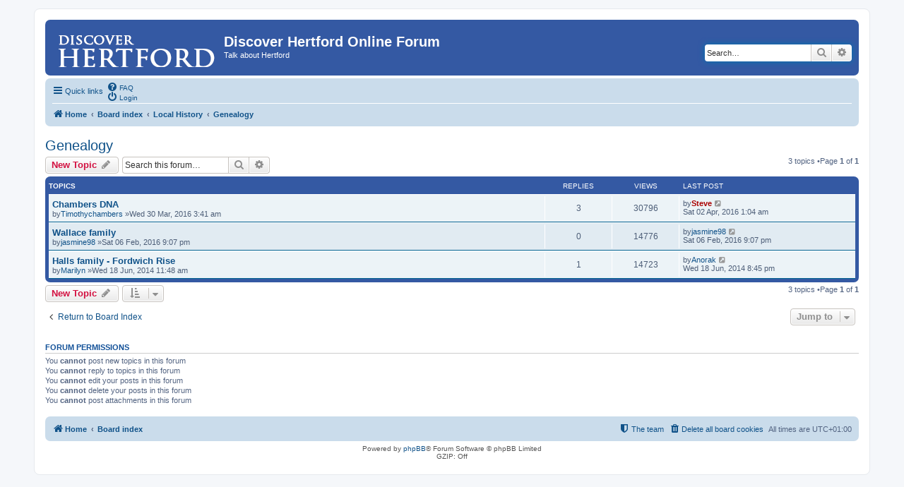

--- FILE ---
content_type: text/html; charset=UTF-8
request_url: https://www.hertford.net/discussion/viewforum.php?f=15&sid=33600ebe3a393b9d8a0a5f023a237996
body_size: 5270
content:
<!DOCTYPE html>
<html dir="ltr" lang="en-gb">
<head>
<meta charset="utf-8" />
<meta http-equiv="X-UA-Compatible" content="IE=edge">
<meta name="viewport" content="width=device-width, initial-scale=1" />
<title>Genealogy -Discover Hertford Online Forum</title><link rel="alternate" type="application/atom+xml" title="Feed -Discover Hertford Online Forum" href="/discussion/app.php/feed?sid=f3c10a90c35aba9be7ef721a1699781b"><link rel="alternate" type="application/atom+xml" title="Feed -New Topics" href="/discussion/app.php/feed/topics?sid=f3c10a90c35aba9be7ef721a1699781b"><link rel="alternate" type="application/atom+xml" title="Feed -Forum -Genealogy" href="/discussion/app.php/feed/forum/15?sid=f3c10a90c35aba9be7ef721a1699781b">	<link rel="canonical" href="https://www.hertford.net/discussion/viewforum.php?f=15">
<!--
	phpBB style name: prosilver
	Based on style:   prosilver (this is the default phpBB3 style)
	Original author:  Tom Beddard ( http://www.subBlue.com/ )
	Modified by:
--><link href="./assets/css/font-awesome.min.css?assets_version=16" rel="stylesheet">
<link href="./styles/prosilver/theme/stylesheet.css?assets_version=16" rel="stylesheet">
<link href="./styles/prosilver/theme/en/stylesheet.css?assets_version=16" rel="stylesheet">
<!--[if lte IE 9]>
	<link href="./styles/prosilver/theme/tweaks.css?assets_version=16" rel="stylesheet">
<![endif]--><script>
	(function(i,s,o,g,r,a,m){i['GoogleAnalyticsObject']=r;i[r]=i[r]||function(){
	(i[r].q=i[r].q||[]).push(arguments)},i[r].l=1*new Date();a=s.createElement(o),
	m=s.getElementsByTagName(o)[0];a.async=1;a.src=g;m.parentNode.insertBefore(a,m)
	})(window,document,'script','//www.google-analytics.com/analytics.js','ga');

	ga('create', 'UA-1231834-2', 'auto');ga('set', 'anonymizeIp', true);ga('send', 'pageview');
</script>
</head>
<body id="phpbb" class="nojs notouch section-viewforumltr">



<!-- Google Analytics script added by SRB 19/1/15 -->
<script type="text/javascript">

  var _gaq = _gaq || [];
  _gaq.push(['_setAccount', 'UA-1231834-2']);
  _gaq.push(['_trackPageview']);

  (function() {
    var ga = document.createElement('script'); ga.type = 'text/javascript'; ga.async = true;
    ga.src = ('https:' == document.location.protocol ? 'https://ssl' : 'http://www') + '.google-analytics.com/ga.js';
    var s = document.getElementsByTagName('script')[0]; s.parentNode.insertBefore(ga, s);
  })();

</script>
<div id="wrap" class="wrap">
	<a id="top" class="top-anchor" accesskey="t"></a>
	<div id="page-header">
		<div class="headerbar" role="banner">			<div class="inner">

			<!-- <div id="site-description" class="site-description"> --- replaced with line below SRB 26/6/18 -->
         <div id="site-description" class="site-description" style="width: 58%"">
				<a id="logo" class="logo" href="https://www.hertford.net" title="Home"><span class="site_logo"></span></a>
				<h1>Discover Hertford Online Forum</h1>
				<p>Talk about Hertford</p>
				<p class="skiplink"><a href="#start_here">Skip to content</a></p>
			</div>



<!-- Added by Steve Beeston (SRB) 17/1/15 -->
<div style="padding-top: 6px; position: relative; float: left;">
   <script language="javaScript">
      document.write ('<scr' + 'ipt language=JavaScript src=https://www.hertford.net/assets/promo_display.php?code=DHOF><\/scri' + 'pt>');
   </script>
</div>			<div id="search-box" class="search-box search-header" role="search">
				<form action="./search.php?sid=f3c10a90c35aba9be7ef721a1699781b" method="get" id="search">
				<fieldset>
					<input name="keywords" id="keywords" type="search" maxlength="128" title="Search for keywords" class="inputbox search tiny" size="20" value="" placeholder="Search…" />
					<button class="button button-search" type="submit" title="Search">
						<i class="icon fa-search fa-fw" aria-hidden="true"></i><span class="sr-only">Search</span>
					</button>
					<a href="./search.php?sid=f3c10a90c35aba9be7ef721a1699781b" class="button button-search-end" title="Advanced search">
						<i class="icon fa-cog fa-fw" aria-hidden="true"></i><span class="sr-only">Advanced search</span>
					</a><input type="hidden" name="sid" value="f3c10a90c35aba9be7ef721a1699781b" />

				</fieldset>
				</form>
			</div>
			</div>		</div><div class="navbar" role="navigation">
	<div class="inner">

	<ul id="nav-main" class="nav-main linklist" role="menubar">

		<li id="quick-links" class="quick-links dropdown-container responsive-menu" data-skip-responsive="true">
			<a href="#" class="dropdown-trigger">
				<i class="icon fa-bars fa-fw" aria-hidden="true"></i><span>Quick links</span>
			</a>
			<div class="dropdown">
				<div class="pointer"><div class="pointer-inner"></div></div>
				<ul class="dropdown-contents" role="menu">						<li class="separator"></li>							<li>
								<a href="./search.php?search_id=unanswered&amp;sid=f3c10a90c35aba9be7ef721a1699781b" role="menuitem">
									<i class="icon fa-file-o fa-fw icon-gray" aria-hidden="true"></i><span>Unanswered topics</span>
								</a>
							</li>
							<li>
								<a href="./search.php?search_id=active_topics&amp;sid=f3c10a90c35aba9be7ef721a1699781b" role="menuitem">
									<i class="icon fa-file-o fa-fw icon-blue" aria-hidden="true"></i><span>Active topics</span>
								</a>
							</li>
							<li class="separator"></li>
							<li>
								<a href="./search.php?sid=f3c10a90c35aba9be7ef721a1699781b" role="menuitem">
									<i class="icon fa-search fa-fw" aria-hidden="true"></i><span>Search</span>
								</a>
							</li>						<li class="separator"></li>							<li>
								<a href="./memberlist.php?mode=team&amp;sid=f3c10a90c35aba9be7ef721a1699781b" role="menuitem">
									<i class="icon fa-shield fa-fw" aria-hidden="true"></i><span>The team</span>
								</a>
							</li>					<li class="separator"></li>				</ul>
			</div>
		</li>		<lidata-skip-responsive="true">
			<a href="/discussion/app.php/help/faq?sid=f3c10a90c35aba9be7ef721a1699781b" rel="help" title="Frequently Asked Questions" role="menuitem">
				<i class="icon fa-question-circle fa-fw" aria-hidden="true"></i><span>FAQ</span>
			</a>
		</li>		<li class="rightside"  data-skip-responsive="true">
			<a href="./ucp.php?mode=login&amp;sid=f3c10a90c35aba9be7ef721a1699781b" title="Login" accesskey="x" role="menuitem">
				<i class="icon fa-power-off fa-fw" aria-hidden="true"></i><span>Login</span>
			</a>
		</li>	</ul>

	<ul id="nav-breadcrumbs" class="nav-breadcrumbs linklist navlinks" role="menubar">		<li class="breadcrumbs" itemscope itemtype="http://schema.org/BreadcrumbList">				<span class="crumb" itemtype="http://schema.org/ListItem" itemprop="itemListElement" itemscope><a href="https://www.hertford.net" itemprop="url" data-navbar-reference="home"><i class="icon fa-home fa-fw" aria-hidden="true"></i><span itemprop="title">Home</span></a></span>				<span class="crumb" itemtype="http://schema.org/ListItem" itemprop="itemListElement" itemscope><a href="./index.php?sid=f3c10a90c35aba9be7ef721a1699781b" itemprop="url" accesskey="h" data-navbar-reference="index"><span itemprop="title">Board index</span></a></span>				<span class="crumb" itemtype="http://schema.org/ListItem" itemprop="itemListElement" itemscopedata-forum-id="14"><a href="./viewforum.php?f=14&amp;sid=f3c10a90c35aba9be7ef721a1699781b" itemprop="url"><span itemprop="title">Local History</span></a></span>				<span class="crumb" itemtype="http://schema.org/ListItem" itemprop="itemListElement" itemscopedata-forum-id="15"><a href="./viewforum.php?f=15&amp;sid=f3c10a90c35aba9be7ef721a1699781b" itemprop="url"><span itemprop="title">Genealogy</span></a></span>		</li>			<li class="rightside responsive-search">
				<a href="./search.php?sid=f3c10a90c35aba9be7ef721a1699781b" title="View the advanced search options" role="menuitem">
					<i class="icon fa-search fa-fw" aria-hidden="true"></i><span class="sr-only">Search</span>
				</a>
			</li>	</ul>

	</div>
</div>
	</div>
	<a id="start_here" class="anchor"></a>
	<div id="page-body" class="page-body" role="main"><h2 class="forum-title"><a href="./viewforum.php?f=15&amp;sid=f3c10a90c35aba9be7ef721a1699781b">Genealogy</a></h2><div>
	<!-- NOTE: remove the style="display: none" when you want to have the forum description on the forum body --><div style="display: none !important;">Family history. Trace your forebears and ancestors in Hertford.<br /></div></div>	<div class="action-bar bar-top">
		<a href="./posting.php?mode=post&amp;f=15&amp;sid=f3c10a90c35aba9be7ef721a1699781b" class="button" title="Post a new topic">				<span>New Topic</span> <i class="icon fa-pencil fa-fw" aria-hidden="true"></i>		</a>		<div class="search-box" role="search">
			<form method="get" id="forum-search" action="./search.php?sid=f3c10a90c35aba9be7ef721a1699781b">
			<fieldset>
				<input class="inputbox search tiny" type="search" name="keywords" id="search_keywords" size="20" placeholder="Search this forum…" />
				<button class="button button-search" type="submit" title="Search">
					<i class="icon fa-search fa-fw" aria-hidden="true"></i><span class="sr-only">Search</span>
				</button>
				<a href="./search.php?sid=f3c10a90c35aba9be7ef721a1699781b" class="button button-search-end" title="Advanced search">
					<i class="icon fa-cog fa-fw" aria-hidden="true"></i><span class="sr-only">Advanced search</span>
				</a><input type="hidden" name="fid[0]" value="15" />
<input type="hidden" name="sid" value="f3c10a90c35aba9be7ef721a1699781b" />

			</fieldset>
			</form>
		</div>
	<div class="pagination">3 topics			&bull;Page <strong>1</strong> of <strong>1</strong>	</div>

	</div>		<div class="forumbg">
		<div class="inner">
		<ul class="topiclist">
			<li class="header">
				<dl class="row-item">
					<dt><div class="list-inner">Topics</div></dt>
					<dd class="posts">Replies</dd>
					<dd class="views">Views</dd>
					<dd class="lastpost"><span>Last post</span></dd>
				</dl>
			</li>
		</ul>
		<ul class="topiclist topics">		<li class="row bg1">			<dl class="row-itemtopic_read">
				<dt title="No unread posts">					<div class="list-inner"><a href="./viewtopic.php?f=15&amp;t=780&amp;sid=f3c10a90c35aba9be7ef721a1699781b" class="topictitle">Chambers DNA</a>						<br />						<div class="responsive-show" style="display: none;">Last postby<a href="./memberlist.php?mode=viewprofile&amp;u=48&amp;sid=f3c10a90c35aba9be7ef721a1699781b" style="color: #AA0000;" class="username-coloured">Steve</a> &laquo; <a href="./viewtopic.php?f=15&amp;t=780&amp;p=4611&amp;sid=f3c10a90c35aba9be7ef721a1699781b#p4611" title="Go to last post">Sat 02 Apr, 2016 1:04 am</a>						</div>							<span class="responsive-show left-box" style="display: none;">Replies: <strong>3</strong></span>
						<div class="topic-poster responsive-hide left-box">by<a href="./memberlist.php?mode=viewprofile&amp;u=483&amp;sid=f3c10a90c35aba9be7ef721a1699781b" class="username">Timothychambers</a> &raquo;Wed 30 Mar, 2016 3:41 am						</div>					</div>
				</dt>
				<dd class="posts">3 <dfn>Replies</dfn></dd>
				<dd class="views">30796 <dfn>Views</dfn></dd>
				<dd class="lastpost">
					<span><dfn>Last post </dfn>by<a href="./memberlist.php?mode=viewprofile&amp;u=48&amp;sid=f3c10a90c35aba9be7ef721a1699781b" style="color: #AA0000;" class="username-coloured">Steve</a>							<a href="./viewtopic.php?f=15&amp;t=780&amp;p=4611&amp;sid=f3c10a90c35aba9be7ef721a1699781b#p4611" title="Go to last post">
								<i class="icon fa-external-link-square fa-fw icon-lightgray icon-md" aria-hidden="true"></i><span class="sr-only"></span>
							</a>						<br />Sat 02 Apr, 2016 1:04 am
					</span>
				</dd>
			</dl>		</li>		<li class="row bg2">			<dl class="row-itemtopic_read">
				<dt title="No unread posts">					<div class="list-inner"><a href="./viewtopic.php?f=15&amp;t=760&amp;sid=f3c10a90c35aba9be7ef721a1699781b" class="topictitle">Wallace family</a>						<br />						<div class="responsive-show" style="display: none;">Last postby<a href="./memberlist.php?mode=viewprofile&amp;u=65&amp;sid=f3c10a90c35aba9be7ef721a1699781b" class="username">jasmine98</a> &laquo; <a href="./viewtopic.php?f=15&amp;t=760&amp;p=4507&amp;sid=f3c10a90c35aba9be7ef721a1699781b#p4507" title="Go to last post">Sat 06 Feb, 2016 9:07 pm</a>						</div>
						<div class="topic-poster responsive-hide left-box">by<a href="./memberlist.php?mode=viewprofile&amp;u=65&amp;sid=f3c10a90c35aba9be7ef721a1699781b" class="username">jasmine98</a> &raquo;Sat 06 Feb, 2016 9:07 pm						</div>					</div>
				</dt>
				<dd class="posts">0 <dfn>Replies</dfn></dd>
				<dd class="views">14776 <dfn>Views</dfn></dd>
				<dd class="lastpost">
					<span><dfn>Last post </dfn>by<a href="./memberlist.php?mode=viewprofile&amp;u=65&amp;sid=f3c10a90c35aba9be7ef721a1699781b" class="username">jasmine98</a>							<a href="./viewtopic.php?f=15&amp;t=760&amp;p=4507&amp;sid=f3c10a90c35aba9be7ef721a1699781b#p4507" title="Go to last post">
								<i class="icon fa-external-link-square fa-fw icon-lightgray icon-md" aria-hidden="true"></i><span class="sr-only"></span>
							</a>						<br />Sat 06 Feb, 2016 9:07 pm
					</span>
				</dd>
			</dl>		</li>		<li class="row bg1">			<dl class="row-itemtopic_read">
				<dt title="No unread posts">					<div class="list-inner"><a href="./viewtopic.php?f=15&amp;t=326&amp;sid=f3c10a90c35aba9be7ef721a1699781b" class="topictitle">Halls family - Fordwich Rise</a>						<br />						<div class="responsive-show" style="display: none;">Last postby<a href="./memberlist.php?mode=viewprofile&amp;u=160&amp;sid=f3c10a90c35aba9be7ef721a1699781b" class="username">Anorak</a> &laquo; <a href="./viewtopic.php?f=15&amp;t=326&amp;p=2158&amp;sid=f3c10a90c35aba9be7ef721a1699781b#p2158" title="Go to last post">Wed 18 Jun, 2014 8:45 pm</a>						</div>							<span class="responsive-show left-box" style="display: none;">Replies: <strong>1</strong></span>
						<div class="topic-poster responsive-hide left-box">by<a href="./memberlist.php?mode=viewprofile&amp;u=68&amp;sid=f3c10a90c35aba9be7ef721a1699781b" class="username">Marilyn</a> &raquo;Wed 18 Jun, 2014 11:48 am						</div>					</div>
				</dt>
				<dd class="posts">1 <dfn>Replies</dfn></dd>
				<dd class="views">14723 <dfn>Views</dfn></dd>
				<dd class="lastpost">
					<span><dfn>Last post </dfn>by<a href="./memberlist.php?mode=viewprofile&amp;u=160&amp;sid=f3c10a90c35aba9be7ef721a1699781b" class="username">Anorak</a>							<a href="./viewtopic.php?f=15&amp;t=326&amp;p=2158&amp;sid=f3c10a90c35aba9be7ef721a1699781b#p2158" title="Go to last post">
								<i class="icon fa-external-link-square fa-fw icon-lightgray icon-md" aria-hidden="true"></i><span class="sr-only"></span>
							</a>						<br />Wed 18 Jun, 2014 8:45 pm
					</span>
				</dd>
			</dl>		</li>			</ul>
		</div>
	</div>	<div class="action-bar bar-bottom">
			<a href="./posting.php?mode=post&amp;f=15&amp;sid=f3c10a90c35aba9be7ef721a1699781b" class="button" title="Post a new topic">				<span>New Topic</span> <i class="icon fa-pencil fa-fw" aria-hidden="true"></i>			</a>			<form method="post" action="./viewforum.php?f=15&amp;sid=f3c10a90c35aba9be7ef721a1699781b"><div class="dropdown-container dropdown-container-left dropdown-button-control sort-tools">
	<span title="Display and sorting options" class="button button-secondary dropdown-trigger dropdown-select">
		<i class="icon fa-sort-amount-asc fa-fw" aria-hidden="true"></i>
		<span class="caret"><i class="icon fa-sort-down fa-fw" aria-hidden="true"></i></span>
	</span>
	<div class="dropdown hidden">
		<div class="pointer"><div class="pointer-inner"></div></div>
		<div class="dropdown-contents">
			<fieldset class="display-options">				<label>Display:<select name="st" id="st"><option value="0" selected="selected">All Topics</option><option value="1">1 day</option><option value="7">7 days</option><option value="14">2 weeks</option><option value="30">1 month</option><option value="90">3 months</option><option value="180">6 months</option><option value="365">1 year</option></select></label>				<label>Sort by:<select name="sk" id="sk"><option value="a">Author</option><option value="t" selected="selected">Post time</option><option value="r">Replies</option><option value="s">Subject</option><option value="v">Views</option></select></label>
				<label>Direction:<select name="sd" id="sd"><option value="a">Ascending</option><option value="d" selected="selected">Descending</option></select></label>				<hr class="dashed" />
				<input type="submit" class="button2" name="sort" value="Go" />			</fieldset>
		</div>
	</div>
</div>
			</form>
		<div class="pagination">3 topics				 &bull;Page <strong>1</strong> of <strong>1</strong>		</div>
	</div>
<div class="action-bar actions-jump">	<p class="jumpbox-return">
		<a href="./index.php?sid=f3c10a90c35aba9be7ef721a1699781b" class="left-box arrow-left" accesskey="r">
			<i class="icon fa-angle-left fa-fw icon-black" aria-hidden="true"></i><span>Return to Board Index</span>
		</a>
	</p>	<div class="jumpbox dropdown-container dropdown-container-right dropdown-up dropdown-left dropdown-button-control" id="jumpbox">
			<span title="Jump to" class="button button-secondary dropdown-trigger dropdown-select">
				<span>Jump to</span>
				<span class="caret"><i class="icon fa-sort-down fa-fw" aria-hidden="true"></i></span>
			</span>
		<div class="dropdown">
			<div class="pointer"><div class="pointer-inner"></div></div>
			<ul class="dropdown-contents">				<li><a href="./viewforum.php?f=1&amp;sid=f3c10a90c35aba9be7ef721a1699781b" class="jumpbox-cat-link"> <span>Discover Hertford Online</span></a></li>				<li><a href="./viewforum.php?f=2&amp;sid=f3c10a90c35aba9be7ef721a1699781b" class="jumpbox-sub-link"><span class="spacer"></span> <span>&#8627; &nbsp;About Discover Hertford Online</span></a></li>				<li><a href="./viewforum.php?f=3&amp;sid=f3c10a90c35aba9be7ef721a1699781b" class="jumpbox-sub-link"><span class="spacer"></span> <span>&#8627; &nbsp;When Threads Go Bad</span></a></li>				<li><a href="./viewforum.php?f=4&amp;sid=f3c10a90c35aba9be7ef721a1699781b" class="jumpbox-cat-link"> <span>Local Issues</span></a></li>				<li><a href="./viewforum.php?f=5&amp;sid=f3c10a90c35aba9be7ef721a1699781b" class="jumpbox-sub-link"><span class="spacer"></span> <span>&#8627; &nbsp;Traffic &amp; Parking</span></a></li>				<li><a href="./viewforum.php?f=6&amp;sid=f3c10a90c35aba9be7ef721a1699781b" class="jumpbox-sub-link"><span class="spacer"></span> <span>&#8627; &nbsp;Housing</span></a></li>				<li><a href="./viewforum.php?f=7&amp;sid=f3c10a90c35aba9be7ef721a1699781b" class="jumpbox-sub-link"><span class="spacer"></span> <span>&#8627; &nbsp;Shopping</span></a></li>				<li><a href="./viewforum.php?f=8&amp;sid=f3c10a90c35aba9be7ef721a1699781b" class="jumpbox-sub-link"><span class="spacer"></span> <span>&#8627; &nbsp;Leisure and Entertainment</span></a></li>				<li><a href="./viewforum.php?f=9&amp;sid=f3c10a90c35aba9be7ef721a1699781b" class="jumpbox-sub-link"><span class="spacer"></span> <span>&#8627; &nbsp;Community</span></a></li>				<li><a href="./viewforum.php?f=23&amp;sid=f3c10a90c35aba9be7ef721a1699781b" class="jumpbox-sub-link"><span class="spacer"></span> <span>&#8627; &nbsp;Election 2015</span></a></li>				<li><a href="./viewforum.php?f=24&amp;sid=f3c10a90c35aba9be7ef721a1699781b" class="jumpbox-sub-link"><span class="spacer"></span> <span>&#8627; &nbsp;Local Elections 2019</span></a></li>				<li><a href="./viewforum.php?f=10&amp;sid=f3c10a90c35aba9be7ef721a1699781b" class="jumpbox-sub-link"><span class="spacer"></span> <span>&#8627; &nbsp;Sport</span></a></li>				<li><a href="./viewforum.php?f=11&amp;sid=f3c10a90c35aba9be7ef721a1699781b" class="jumpbox-sub-link"><span class="spacer"></span> <span>&#8627; &nbsp;Policing</span></a></li>				<li><a href="./viewforum.php?f=12&amp;sid=f3c10a90c35aba9be7ef721a1699781b" class="jumpbox-sub-link"><span class="spacer"></span> <span>&#8627; &nbsp;Aviation</span></a></li>				<li><a href="./viewforum.php?f=13&amp;sid=f3c10a90c35aba9be7ef721a1699781b" class="jumpbox-sub-link"><span class="spacer"></span> <span>&#8627; &nbsp;Rail Users Forum</span></a></li>				<li><a href="./viewforum.php?f=14&amp;sid=f3c10a90c35aba9be7ef721a1699781b" class="jumpbox-cat-link"> <span>Local History</span></a></li>				<li><a href="./viewforum.php?f=15&amp;sid=f3c10a90c35aba9be7ef721a1699781b" class="jumpbox-sub-link"><span class="spacer"></span> <span>&#8627; &nbsp;Genealogy</span></a></li>				<li><a href="./viewforum.php?f=16&amp;sid=f3c10a90c35aba9be7ef721a1699781b" class="jumpbox-sub-link"><span class="spacer"></span> <span>&#8627; &nbsp;Hertford's Past</span></a></li>				<li><a href="./viewforum.php?f=17&amp;sid=f3c10a90c35aba9be7ef721a1699781b" class="jumpbox-cat-link"> <span>Recommendations</span></a></li>				<li><a href="./viewforum.php?f=18&amp;sid=f3c10a90c35aba9be7ef721a1699781b" class="jumpbox-sub-link"><span class="spacer"></span> <span>&#8627; &nbsp;Bars and Pubs</span></a></li>				<li><a href="./viewforum.php?f=19&amp;sid=f3c10a90c35aba9be7ef721a1699781b" class="jumpbox-sub-link"><span class="spacer"></span> <span>&#8627; &nbsp;Restaurants</span></a></li>				<li><a href="./viewforum.php?f=20&amp;sid=f3c10a90c35aba9be7ef721a1699781b" class="jumpbox-sub-link"><span class="spacer"></span> <span>&#8627; &nbsp;Crafts and Trades</span></a></li>			</ul>
		</div>
	</div></div>
	<div class="stat-block permissions">
		<h3>Forum permissions</h3>
		<p>You <strong>cannot</strong> post new topics in this forum<br />You <strong>cannot</strong> reply to topics in this forum<br />You <strong>cannot</strong> edit your posts in this forum<br />You <strong>cannot</strong> delete your posts in this forum<br />You <strong>cannot</strong> post attachments in this forum<br /></p>
	</div>	</div>
<div id="page-footer" class="page-footer" role="contentinfo"><div class="navbar" role="navigation">
	<div class="inner">

	<ul id="nav-footer" class="nav-footer linklist" role="menubar">
		<li class="breadcrumbs"><span class="crumb"><a href="https://www.hertford.net" data-navbar-reference="home"><i class="icon fa-home fa-fw" aria-hidden="true"></i><span>Home</span></a></span><span class="crumb"><a href="./index.php?sid=f3c10a90c35aba9be7ef721a1699781b" data-navbar-reference="index"><span>Board index</span></a></span>		</li>		<li class="rightside">All times are <span title="UTC+1">UTC+01:00</span></li>			<li class="rightside">
				<a href="./ucp.php?mode=delete_cookies&amp;sid=f3c10a90c35aba9be7ef721a1699781b" data-ajax="true" data-refresh="true" role="menuitem">
					<i class="icon fa-trash fa-fw" aria-hidden="true"></i><span>Delete all board cookies</span>
				</a>
			</li>			<li class="rightside" data-last-responsive="true">
				<a href="./memberlist.php?mode=team&amp;sid=f3c10a90c35aba9be7ef721a1699781b" role="menuitem">
					<i class="icon fa-shield fa-fw" aria-hidden="true"></i><span>The team</span>
				</a>
			</li>	</ul>

	</div>
</div>

	<div class="copyright">Powered by <a href="https://www.phpbb.com/">phpBB</a>&reg; Forum Software &copy; phpBB Limited<br />GZIP: Off	</div>

	<div id="darkenwrapper" class="darkenwrapper" data-ajax-error-title="AJAX error" data-ajax-error-text="Something went wrong when processing your request." data-ajax-error-text-abort="User aborted request." data-ajax-error-text-timeout="Your request timed out; please try again." data-ajax-error-text-parsererror="Something went wrong with the request and the server returned an invalid reply.">
		<div id="darken" class="darken">&nbsp;</div>
	</div>

	<div id="phpbb_alert" class="phpbb_alert" data-l-err="Error" data-l-timeout-processing-req="Request timed out.">
		<a href="#" class="alert_close">
			<i class="icon fa-times-circle fa-fw" aria-hidden="true"></i>
		</a>
		<h3 class="alert_title">&nbsp;</h3><p class="alert_text"></p>
	</div>
	<div id="phpbb_confirm" class="phpbb_alert">
		<a href="#" class="alert_close">
			<i class="icon fa-times-circle fa-fw" aria-hidden="true"></i>
		</a>
		<div class="alert_text"></div>
	</div>
</div>

</div>

<div>
	<a id="bottom" class="anchor" accesskey="z"></a></div>

<script type="text/javascript" src="./assets/javascript/jquery.min.js?assets_version=16"></script><script type="text/javascript" src="./assets/javascript/core.js?assets_version=16"></script><script type="text/javascript" src="./styles/prosilver/template/forum_fn.js?assets_version=16"></script>
<script type="text/javascript" src="./styles/prosilver/template/ajax.js?assets_version=16"></script>

<script defer src="https://static.cloudflareinsights.com/beacon.min.js/vcd15cbe7772f49c399c6a5babf22c1241717689176015" integrity="sha512-ZpsOmlRQV6y907TI0dKBHq9Md29nnaEIPlkf84rnaERnq6zvWvPUqr2ft8M1aS28oN72PdrCzSjY4U6VaAw1EQ==" data-cf-beacon='{"version":"2024.11.0","token":"7e38d23a434b4273aa8fb97d8c2a1a9b","r":1,"server_timing":{"name":{"cfCacheStatus":true,"cfEdge":true,"cfExtPri":true,"cfL4":true,"cfOrigin":true,"cfSpeedBrain":true},"location_startswith":null}}' crossorigin="anonymous"></script>
</body>
</html>
